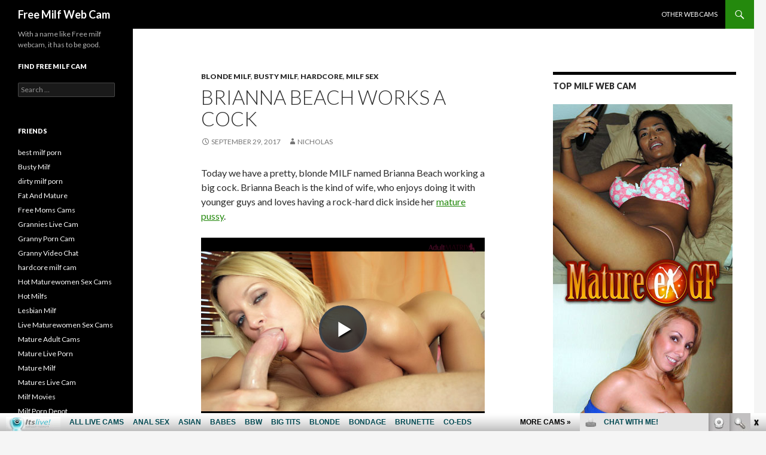

--- FILE ---
content_type: text/html; charset=UTF-8
request_url: http://freemilfwebcam.com/brianna-beach-works-a-cock/
body_size: 7464
content:
<!DOCTYPE html>
<!--[if IE 7]>
<html class="ie ie7" lang="en-US">
<![endif]-->
<!--[if IE 8]>
<html class="ie ie8" lang="en-US">
<![endif]-->
<!--[if !(IE 7) & !(IE 8)]><!-->
<html lang="en-US">
<!--<![endif]-->
<head>
	<meta charset="UTF-8">
	<meta name="viewport" content="width=device-width">
	<title>Brianna Beach Works a Cock | Free Milf Web Cam</title>
	<link rel="profile" href="http://gmpg.org/xfn/11">
	<link rel="pingback" href="http://freemilfwebcam.com/xmlrpc.php">
	<!--[if lt IE 9]>
	<script src="http://freemilfwebcam.com/wp-content/themes/twentyfourteen/js/html5.js"></script>
	<![endif]-->
	
<!-- All in One SEO Pack 2.6 by Michael Torbert of Semper Fi Web Design[297,350] -->
<meta name="description"  content="Today we have a pretty, blonde MILF named Brianna Beach working a big cock. Brianna Beach is the kind of wife, who enjoys doing it with younger guys and loves having a rock-hard dick inside her mature pussy. Watch the rest of it and more on Adult Matrix" />

<meta name="keywords"  content="adultmatrix.com,big tits,blonde,brianna beach,hardcore,mature pussy,milf,blonde milf,busty milf,milf sex" />

<link rel="canonical" href="http://freemilfwebcam.com/brianna-beach-works-a-cock/" />
<!-- /all in one seo pack -->
<link rel='dns-prefetch' href='//fonts.googleapis.com' />
<link rel='dns-prefetch' href='//s.w.org' />
<link rel="alternate" type="application/rss+xml" title="Free Milf Web Cam &raquo; Feed" href="http://freemilfwebcam.com/feed/" />
<link rel="alternate" type="application/rss+xml" title="Free Milf Web Cam &raquo; Comments Feed" href="http://freemilfwebcam.com/comments/feed/" />
		<script type="text/javascript">
			window._wpemojiSettings = {"baseUrl":"https:\/\/s.w.org\/images\/core\/emoji\/2.2.1\/72x72\/","ext":".png","svgUrl":"https:\/\/s.w.org\/images\/core\/emoji\/2.2.1\/svg\/","svgExt":".svg","source":{"concatemoji":"http:\/\/freemilfwebcam.com\/wp-includes\/js\/wp-emoji-release.min.js?ver=4.7.3"}};
			!function(a,b,c){function d(a){var b,c,d,e,f=String.fromCharCode;if(!k||!k.fillText)return!1;switch(k.clearRect(0,0,j.width,j.height),k.textBaseline="top",k.font="600 32px Arial",a){case"flag":return k.fillText(f(55356,56826,55356,56819),0,0),!(j.toDataURL().length<3e3)&&(k.clearRect(0,0,j.width,j.height),k.fillText(f(55356,57331,65039,8205,55356,57096),0,0),b=j.toDataURL(),k.clearRect(0,0,j.width,j.height),k.fillText(f(55356,57331,55356,57096),0,0),c=j.toDataURL(),b!==c);case"emoji4":return k.fillText(f(55357,56425,55356,57341,8205,55357,56507),0,0),d=j.toDataURL(),k.clearRect(0,0,j.width,j.height),k.fillText(f(55357,56425,55356,57341,55357,56507),0,0),e=j.toDataURL(),d!==e}return!1}function e(a){var c=b.createElement("script");c.src=a,c.defer=c.type="text/javascript",b.getElementsByTagName("head")[0].appendChild(c)}var f,g,h,i,j=b.createElement("canvas"),k=j.getContext&&j.getContext("2d");for(i=Array("flag","emoji4"),c.supports={everything:!0,everythingExceptFlag:!0},h=0;h<i.length;h++)c.supports[i[h]]=d(i[h]),c.supports.everything=c.supports.everything&&c.supports[i[h]],"flag"!==i[h]&&(c.supports.everythingExceptFlag=c.supports.everythingExceptFlag&&c.supports[i[h]]);c.supports.everythingExceptFlag=c.supports.everythingExceptFlag&&!c.supports.flag,c.DOMReady=!1,c.readyCallback=function(){c.DOMReady=!0},c.supports.everything||(g=function(){c.readyCallback()},b.addEventListener?(b.addEventListener("DOMContentLoaded",g,!1),a.addEventListener("load",g,!1)):(a.attachEvent("onload",g),b.attachEvent("onreadystatechange",function(){"complete"===b.readyState&&c.readyCallback()})),f=c.source||{},f.concatemoji?e(f.concatemoji):f.wpemoji&&f.twemoji&&(e(f.twemoji),e(f.wpemoji)))}(window,document,window._wpemojiSettings);
		</script>
		<style type="text/css">
img.wp-smiley,
img.emoji {
	display: inline !important;
	border: none !important;
	box-shadow: none !important;
	height: 1em !important;
	width: 1em !important;
	margin: 0 .07em !important;
	vertical-align: -0.1em !important;
	background: none !important;
	padding: 0 !important;
}
</style>
<link rel='stylesheet' id='twentyfourteen-lato-css'  href='//fonts.googleapis.com/css?family=Lato%3A300%2C400%2C700%2C900%2C300italic%2C400italic%2C700italic&#038;subset=latin%2Clatin-ext' type='text/css' media='all' />
<link rel='stylesheet' id='genericons-css'  href='http://freemilfwebcam.com/wp-content/themes/twentyfourteen/genericons/genericons.css?ver=3.0.3' type='text/css' media='all' />
<link rel='stylesheet' id='twentyfourteen-style-css'  href='http://freemilfwebcam.com/wp-content/themes/twentyfourteen/style.css?ver=4.7.3' type='text/css' media='all' />
<!--[if lt IE 9]>
<link rel='stylesheet' id='twentyfourteen-ie-css'  href='http://freemilfwebcam.com/wp-content/themes/twentyfourteen/css/ie.css?ver=20131205' type='text/css' media='all' />
<![endif]-->
<!-- This site uses the Google Analytics by Yoast plugin v5.3.2 - Universal enabled - https://yoast.com/wordpress/plugins/google-analytics/ -->
<script type="text/javascript">
	(function(i,s,o,g,r,a,m){i['GoogleAnalyticsObject']=r;i[r]=i[r]||function(){
		(i[r].q=i[r].q||[]).push(arguments)},i[r].l=1*new Date();a=s.createElement(o),
		m=s.getElementsByTagName(o)[0];a.async=1;a.src=g;m.parentNode.insertBefore(a,m)
	})(window,document,'script','//www.google-analytics.com/analytics.js','__gaTracker');

	__gaTracker('create', 'UA-40023070-55', 'auto');
	__gaTracker('set', 'forceSSL', true);
	__gaTracker('send','pageview');

</script>
<!-- / Google Analytics by Yoast -->
<script type='text/javascript' src='http://freemilfwebcam.com/wp-includes/js/jquery/jquery.js?ver=1.12.4'></script>
<script type='text/javascript' src='http://freemilfwebcam.com/wp-includes/js/jquery/jquery-migrate.min.js?ver=1.4.1'></script>
<link rel='https://api.w.org/' href='http://freemilfwebcam.com/wp-json/' />
<link rel="EditURI" type="application/rsd+xml" title="RSD" href="http://freemilfwebcam.com/xmlrpc.php?rsd" />
<link rel="wlwmanifest" type="application/wlwmanifest+xml" href="http://freemilfwebcam.com/wp-includes/wlwmanifest.xml" /> 
<link rel='prev' title='Hot Blonde MILF Enjoy Lesbian Sex' href='http://freemilfwebcam.com/hot-blonde-milf-enjoy-lesbian-sex/' />
<link rel='next' title='Mellanie Monroe Fucked by a Black Guy' href='http://freemilfwebcam.com/mellanie-monroe-fucked-by-a-black-guy/' />
<meta name="generator" content="WordPress 4.7.3" />
<link rel='shortlink' href='http://freemilfwebcam.com/?p=473' />
<link rel="alternate" type="application/json+oembed" href="http://freemilfwebcam.com/wp-json/oembed/1.0/embed?url=http%3A%2F%2Ffreemilfwebcam.com%2Fbrianna-beach-works-a-cock%2F" />
<link rel="alternate" type="text/xml+oembed" href="http://freemilfwebcam.com/wp-json/oembed/1.0/embed?url=http%3A%2F%2Ffreemilfwebcam.com%2Fbrianna-beach-works-a-cock%2F&#038;format=xml" />
</head>

<body class="post-template-default single single-post postid-473 single-format-standard group-blog masthead-fixed singular">
<div id="page" class="hfeed site">
	
	<header id="masthead" class="site-header" role="banner">
		<div class="header-main">
			<h1 class="site-title"><a href="http://freemilfwebcam.com/" rel="home">Free Milf Web Cam</a></h1>

			<div class="search-toggle">
				<a href="#search-container" class="screen-reader-text">Search</a>
			</div>

			<nav id="primary-navigation" class="site-navigation primary-navigation" role="navigation">
				<button class="menu-toggle">Primary Menu</button>
				<a class="screen-reader-text skip-link" href="#content">Skip to content</a>
				<div class="nav-menu"><ul>
<li class="page_item page-item-621"><a href="http://freemilfwebcam.com/other-webcams/">Other webcams</a></li>
</ul></div>
			</nav>
		</div>

		<div id="search-container" class="search-box-wrapper hide">
			<div class="search-box">
				<form role="search" method="get" class="search-form" action="http://freemilfwebcam.com/">
				<label>
					<span class="screen-reader-text">Search for:</span>
					<input type="search" class="search-field" placeholder="Search &hellip;" value="" name="s" />
				</label>
				<input type="submit" class="search-submit" value="Search" />
			</form>			</div>
		</div>
	</header><!-- #masthead -->

	<div id="main" class="site-main">

	<div id="primary" class="content-area">
		<div id="content" class="site-content" role="main">
			
<article id="post-473" class="post-473 post type-post status-publish format-standard hentry category-blonde-milf category-busty-milf category-hardcore category-milf-sex tag-adultmatrix-com tag-big-tits tag-blonde tag-brianna-beach tag-hardcore tag-mature-pussy tag-milf">
	
	<header class="entry-header">
				<div class="entry-meta">
			<span class="cat-links"><a href="http://freemilfwebcam.com/category/blonde-milf/" rel="category tag">Blonde Milf</a>, <a href="http://freemilfwebcam.com/category/busty-milf/" rel="category tag">Busty Milf</a>, <a href="http://freemilfwebcam.com/category/hardcore/" rel="category tag">Hardcore</a>, <a href="http://freemilfwebcam.com/category/milf-sex/" rel="category tag">Milf Sex</a></span>
		</div>
		<h1 class="entry-title">Brianna Beach Works a Cock</h1>
		<div class="entry-meta">
			<span class="entry-date"><a href="http://freemilfwebcam.com/brianna-beach-works-a-cock/" rel="bookmark"><time class="entry-date" datetime="2017-09-29T23:53:20+00:00">September 29, 2017</time></a></span> <span class="byline"><span class="author vcard"><a class="url fn n" href="http://freemilfwebcam.com/author/admin/" rel="author">Nicholas</a></span></span>		</div><!-- .entry-meta -->
	</header><!-- .entry-header -->

		<div class="entry-content">
		<p>Today we have a pretty, blonde MILF named Brianna Beach working a big cock. Brianna Beach is the kind of wife, who enjoys doing it with younger guys and loves having a rock-hard dick inside her <a href="http://hotmaturewomensexcams.com/helenevans/" target="_blank">mature pussy</a>.</p>
<p><iframe src="http://tube.adultmatrix.com//fhplayer.php?nats=bloggalls.10.129.334.0.133430.12.0.0&#038;vclip=HDVCC0077_3.mp4&#038;prev=HDVCC0077_3.jpg"  allowtransparency="true" frameborder="0" width="555" height="312" class="fhclss" id="FHPlayer" scrolling="no" allowfullscreen></iframe></p>
<p><a title="adult matrix" href="http://join.adultmatrix.com/track/bloggalls.10.129.334.0.0.0.0.0" target="_blank">Watch the rest of it and more on <strong>Adult Matrix</strong></a></p>
	</div><!-- .entry-content -->
	
	<footer class="entry-meta"><span class="tag-links"><a href="http://freemilfwebcam.com/tag/adultmatrix-com/" rel="tag">adultmatrix.com</a><a href="http://freemilfwebcam.com/tag/big-tits/" rel="tag">big tits</a><a href="http://freemilfwebcam.com/tag/blonde/" rel="tag">blonde</a><a href="http://freemilfwebcam.com/tag/brianna-beach/" rel="tag">Brianna Beach</a><a href="http://freemilfwebcam.com/tag/hardcore/" rel="tag">hardcore</a><a href="http://freemilfwebcam.com/tag/mature-pussy/" rel="tag">mature pussy</a><a href="http://freemilfwebcam.com/tag/milf/" rel="tag">milf</a></span></footer></article><!-- #post-## -->
	<nav class="navigation post-navigation" role="navigation">
		<h1 class="screen-reader-text">Post navigation</h1>
		<div class="nav-links">
			<a href="http://freemilfwebcam.com/hot-blonde-milf-enjoy-lesbian-sex/" rel="prev"><span class="meta-nav">Previous Post</span>Hot Blonde MILF Enjoy Lesbian Sex</a><a href="http://freemilfwebcam.com/mellanie-monroe-fucked-by-a-black-guy/" rel="next"><span class="meta-nav">Next Post</span>Mellanie Monroe Fucked by a Black Guy</a>		</div><!-- .nav-links -->
	</nav><!-- .navigation -->
			</div><!-- #content -->
	</div><!-- #primary -->

<div id="content-sidebar" class="content-sidebar widget-area" role="complementary">
	<aside id="text-2" class="widget widget_text"><h1 class="widget-title">TOP MILF WEB CAM</h1>			<div class="textwidget"><!--/*
  *
  * Revive Adserver Asynchronous JS Tag
  * - Generated with Revive Adserver v3.2.5
  *
  */-->

<ins data-revive-zoneid="572" data-revive-id="78030f2f4c73e28186231025c496a644"></ins>
<script async src="//www.nmgads.com/revive/www/delivery/asyncjs.php"></script></div>
		</aside><aside id="rss-3" class="widget widget_rss"><h1 class="widget-title"><a class="rsswidget" href="http://feeds.feedburner.com/HotMatureWomenSexCams"><img class="rss-widget-icon" style="border:0" width="14" height="14" src="http://freemilfwebcam.com/wp-includes/images/rss.png" alt="RSS" /></a> <a class="rsswidget" href="http://hotmaturewomensexcams.com/">Mature webcam models</a></h1><ul><li><a class='rsswidget' href='http://hotmaturewomensexcams.com/nathalystars/'>NathalyStars</a> <span class="rss-date">November 25, 2025</span><div class="rssSummary">Warning: men with penises should not look directly at Nathaly. Side effects may include an untamable desire to orgasm...</div></li><li><a class='rsswidget' href='http://hotmaturewomensexcams.com/hannapetit29/'>Hannapetit29</a> <span class="rss-date">November 19, 2025</span><div class="rssSummary">Very Amazing JOI, shes speaks really good english and gives amazing instructions...</div></li><li><a class='rsswidget' href='http://hotmaturewomensexcams.com/calliemartin/'>CallieMartin</a> <span class="rss-date">November 13, 2025</span><div class="rssSummary">Her smile is intoxicating and her hair is blonde and graceful and her huge tits are fun to stare at...</div></li><li><a class='rsswidget' href='http://hotmaturewomensexcams.com/susanbenett/'>SusanBenett</a> <span class="rss-date">November 7, 2025</span><div class="rssSummary">Totally epic, gorgeous, friendly, SMART, sexy, able to hear what her client needs, and delivers it perfectly...</div></li><li><a class='rsswidget' href='http://hotmaturewomensexcams.com/malory_sweet/'>Malory_Sweet</a> <span class="rss-date">October 29, 2025</span><div class="rssSummary">Malory is in a league of her own. Beautiful, kind, passionate, genuine. A very fun...</div></li><li><a class='rsswidget' href='http://hotmaturewomensexcams.com/stelladoesyoga/'>StellaDoesYoga</a> <span class="rss-date">October 24, 2025</span><div class="rssSummary">Her smile is intoxicating and her hair is black and graceful and her huge tits are fun to stare at...</div></li><li><a class='rsswidget' href='http://hotmaturewomensexcams.com/ladytouchxxx/'>LadyTouchXXX</a> <span class="rss-date">October 18, 2025</span><div class="rssSummary">Always looks great and puts a lot of effort into it and a multiple squirter she won&#039;t stop...</div></li></ul></aside><aside id="categories-2" class="widget widget_categories"><h1 class="widget-title">Categories</h1>		<ul>
	<li class="cat-item cat-item-62"><a href="http://freemilfwebcam.com/category/asian-milf/" >Asian Milf</a>
</li>
	<li class="cat-item cat-item-57"><a href="http://freemilfwebcam.com/category/blonde-milf/" >Blonde Milf</a>
</li>
	<li class="cat-item cat-item-110"><a href="http://freemilfwebcam.com/category/blonde-milf-sex-cam/" >Blonde Milf Sex Cam</a>
</li>
	<li class="cat-item cat-item-99"><a href="http://freemilfwebcam.com/category/brunette-milf/" >Brunette Milf</a>
</li>
	<li class="cat-item cat-item-131"><a href="http://freemilfwebcam.com/category/brunette-milf-sex-cam/" >Brunette Milf Sex Cam</a>
</li>
	<li class="cat-item cat-item-144"><a href="http://freemilfwebcam.com/category/busty-blonde-milf/" >Busty Blonde Milf</a>
</li>
	<li class="cat-item cat-item-119"><a href="http://freemilfwebcam.com/category/busty-latina-milf/" >Busty Latina MILF</a>
</li>
	<li class="cat-item cat-item-52"><a href="http://freemilfwebcam.com/category/busty-milf/" >Busty Milf</a>
</li>
	<li class="cat-item cat-item-101"><a href="http://freemilfwebcam.com/category/busty-milf-sexy-ass/" >Busty Milf Sexy Ass</a>
</li>
	<li class="cat-item cat-item-132"><a href="http://freemilfwebcam.com/category/busty-pornstars-live-sex/" >Busty Pornstars Live Sex</a>
</li>
	<li class="cat-item cat-item-61"><a href="http://freemilfwebcam.com/category/group-sex/" >Group Sex</a>
</li>
	<li class="cat-item cat-item-53"><a href="http://freemilfwebcam.com/category/hardcore/" >Hardcore</a>
</li>
	<li class="cat-item cat-item-153"><a href="http://freemilfwebcam.com/category/hot-milf-ass/" >Hot MILF Ass</a>
</li>
	<li class="cat-item cat-item-148"><a href="http://freemilfwebcam.com/category/hot-milf-pornstar/" >Hot Milf Pornstar</a>
</li>
	<li class="cat-item cat-item-51"><a href="http://freemilfwebcam.com/category/interracial-sex/" >Interracial Sex</a>
</li>
	<li class="cat-item cat-item-120"><a href="http://freemilfwebcam.com/category/latina-milf-sex-cam/" >Latina Milf Sex Cam</a>
</li>
	<li class="cat-item cat-item-78"><a href="http://freemilfwebcam.com/category/lesbian-milf/" >Lesbian Milf</a>
</li>
	<li class="cat-item cat-item-139"><a href="http://freemilfwebcam.com/category/mature-live-sex/" >Mature Live Sex</a>
</li>
	<li class="cat-item cat-item-135"><a href="http://freemilfwebcam.com/category/milf-anal-sex/" >Milf Anal Sex</a>
</li>
	<li class="cat-item cat-item-72"><a href="http://freemilfwebcam.com/category/milf-ass/" >Milf Ass</a>
</li>
	<li class="cat-item cat-item-102"><a href="http://freemilfwebcam.com/category/milf-cam-model/" >Milf Cam Model</a>
</li>
	<li class="cat-item cat-item-121"><a href="http://freemilfwebcam.com/category/milf-hairy-pussy/" >Milf Hairy Pussy</a>
</li>
	<li class="cat-item cat-item-127"><a href="http://freemilfwebcam.com/category/milf-live-sex/" >Milf Live Sex</a>
</li>
	<li class="cat-item cat-item-149"><a href="http://freemilfwebcam.com/category/milf-pornstar-sex-cam/" >Milf Pornstar Sex Cam</a>
</li>
	<li class="cat-item cat-item-1"><a href="http://freemilfwebcam.com/category/milf-sex/" >Milf Sex</a>
</li>
	<li class="cat-item cat-item-113"><a href="http://freemilfwebcam.com/category/readhead-milf-sex-cam/" >Readhead Milf Sex Cam</a>
</li>
	<li class="cat-item cat-item-103"><a href="http://freemilfwebcam.com/category/solo-mature-live-cam/" >Solo Mature Live Cam</a>
</li>
		</ul>
</aside></div><!-- #content-sidebar -->
<div id="secondary">
		<h2 class="site-description">With a name like Free milf webcam, it has to be good.</h2>
	
	
		<div id="primary-sidebar" class="primary-sidebar widget-area" role="complementary">
		<aside id="search-2" class="widget widget_search"><h1 class="widget-title">Find  FREE Milf CAM</h1><form role="search" method="get" class="search-form" action="http://freemilfwebcam.com/">
				<label>
					<span class="screen-reader-text">Search for:</span>
					<input type="search" class="search-field" placeholder="Search &hellip;" value="" name="s" />
				</label>
				<input type="submit" class="search-submit" value="Search" />
			</form></aside><aside id="linkcat-49" class="widget widget_links"><h1 class="widget-title">Friends</h1>
	<ul class='xoxo blogroll'>
<li><a href="http://pornfolders.com/best-milf-porn-sites/" target="_blank">best milf porn</a></li>
<li><a href="http://bustymilf.name/" target="_blank">Busty Milf</a></li>
<li><a href="http://dirtysexy.com/milf-porn/" target="_blank">dirty milf porn</a></li>
<li><a href="http://fatandmature.com/" target="_blank">Fat And Mature</a></li>
<li><a href="http://www.freemomscams.com/" target="_blank">Free Moms Cams</a></li>
<li><a href="http://www.grannieslivecam.com/" target="_blank">Grannies Live Cam</a></li>
<li><a href="http://www.grannyporncam.com/" target="_blank">Granny Porn Cam</a></li>
<li><a href="http://grannyvideochat.com/" target="_blank">Granny Video Chat</a></li>
<li><a href="http://www.hardcorefreecam.com/best-milf-porn-sites/" target="_blank">hardcore milf cam</a></li>
<li><a href="http://hotmaturewomensexcams.com/" target="_blank">Hot Maturewomen Sex Cams</a></li>
<li><a href="http://hotmilfs.name/" target="_blank">Hot Milfs</a></li>
<li><a href="http://lesbianmilf.biz/" target="_blank">Lesbian Milf</a></li>
<li><a href="http://livematurewomensexcams.com/" target="_blank">Live Maturewomen Sex Cams</a></li>
<li><a href="http://matureadultcams.com/" target="_blank">Mature Adult Cams</a></li>
<li><a href="http://www.matureliveporn.com/" target="_blank">Mature Live Porn</a></li>
<li><a href="http://maturemilf.info/" target="_blank">Mature Milf</a></li>
<li><a href="http://www.matureslivecam.com/" target="_blank">Matures Live Cam</a></li>
<li><a href="http://milfmovies.name/" target="_blank">Milf Movies</a></li>
<li><a href="http://www.milfporndepot.com/" target="_blank">Milf Porn Depot</a></li>
<li><a href="http://www.milfsexmag.com/" target="_blank">Milf Sex Mag</a></li>
<li><a href="http://www.milfslivecam.com/" target="_blank">Milfs Live Cam</a></li>
<li><a href="http://www.momliveporn.com/" target="_blank">Mom Live Porn</a></li>
<li><a href="http://maturemilf.name/" target="_blank">Old Milf</a></li>
<li><a href="http://oldwomanshow.com/" target="_blank">Old Woman Show</a></li>
<li><a href="http://sexymilf.name/" target="_blank">Sexy Milf</a></li>
<li><a href="http://www.sexygirlvideochat.com/milf-porn/" target="_blank">sexy milf</a></li>
<li><a href="http://xxxmaturewomensexcams.com/" target="_blank">XXX Maturewomen Sex Cams</a></li>

	</ul>
</aside>
<aside id="linkcat-50" class="widget widget_links"><h1 class="widget-title">Hot Milf Pay Sites</h1>
	<ul class='xoxo blogroll'>
<li><a href="http://www.fuckmature.com/" target="_blank">Fuck Mature</a></li>
<li><a href="http://grannyfucks.com/" target="_blank">Granny Fuck</a></li>
<li><a href="http://www.granniesfucked.com/" target="_blank">Granny Porn</a></li>
<li><a href="http://www.milfexgf.com/" target="_blank">Hardcore Milf Movies</a></li>
<li><a href="http://www.milfsbang.com/" target="_blank">Hardore Milfs</a></li>
<li><a href="http://www.grannyultra.com/" target="_blank">Hot Granny</a></li>
<li><a href="http://www.oldnfatmovies.com/" target="_blank">Mature BBW</a></li>
<li><a href="http://maturewomensexcams.com/" target="_blank">Mature Couples</a></li>
<li><a href="http://www.oldnfat.com/" target="_blank">Mature Fat</a></li>
<li><a href="http://www.matureexgf.com/" target="_blank">Mature Pussy</a></li>
<li><a href="http://milfxv.com/" target="_blank">Mature Videos</a></li>
<li><a href="http://www.hardcorematures.com/" target="_blank">Mature Women</a></li>
<li><a href="https://mature-nl.eu/" target="_blank">Mature.nl</a></li>
<li><a href="http://www.sinfulmaturesex.com/" target="_blank">MIlf Movies</a></li>
<li><a href="http://www.milfsultra.com/" target="_blank">Milf Porn</a></li>
<li><a href="http://www.milfswildholiday.com/" target="_blank">Milfs Wild Holiday</a></li>
<li><a href="http://www.olderwomansexvideos.com/" target="_blank">Older Women</a></li>
<li><a href="http://mywifeneedscocks.com/" target="_blank">Slut Mature</a></li>
<li><a href="http://www.newcocksformywife.com/" target="_blank">Wife Porn</a></li>

	</ul>
</aside>
<aside id="linkcat-48" class="widget widget_links"><h1 class="widget-title">Porn Blog Roll</h1>
	<ul class='xoxo blogroll'>
<li><a href="http://dailysexpix.com/" target="_blank">Daily Mature Pix</a></li>
<li><a href="https://dirtylivesex.net/" target="_blank">Dirty Live Sex</a></li>
<li><a href="https://modelsfreecams.tumblr.com/" target="_blank">Free Cam Models</a></li>
<li><a href="http://grannyhub.com/" target="_blank">Granny Hub</a></li>
<li><a href="https://twitter.com/maturewomensexc" target="_blank">Horny Milf Twitter Porn</a></li>
<li><a href="https://hotmaturewomensex.tumblr.com/" target="_blank">Hot Mature</a></li>
<li><a href="https://babecenterfolds.com/latex-maid/" target="_blank">Latex MILF Acting as Maid</a></li>
<li><a href="https://oldyounglesbianlove.tumblr.com/" target="_blank">Mature &amp; Teen Lesbians</a></li>
<li><a href="http://maturehub.com" target="_blank">Mature HUB</a></li>
<li><a href="http://fb.me/MatureWomenSexCams" target="_blank">Mature Women Social Netwok</a></li>
<li><a href="http://www.allpornsitespass.com/" target="_blank">Milf Hardcore Movies</a></li>
<li><a href="https://www.youtube.com/channel/UCOY2H8FtPVpf-v7w5oTFbow" target="_blank">Milf Hot Youtube Clips</a></li>
<li><a href="http://tubemega.com/" target="_blank">Milf Mega</a></li>
<li><a href="http://porndorado.com/" target="_blank">Milf Porn Dorado</a></li>
<li><a href="http://monstercockssex.com/" target="_blank">Monster Cocks Sex</a></li>
<li><a href="http://moviegalls.com/" target="_blank">Movie Galls</a></li>
<li><a href="http://www.bioporno.com/onebucks" target="_blank">One Dollar Trials</a></li>
<li><a href="http://pixmonster.com/" target="_blank">Pix Monster</a></li>
<li><a href="http://www.randywomen.com/category/horny-moms/5/" target="_blank">Randy Moms Online</a></li>
<li><a href="http://thumbs69.com/" target="_blank">Thumbs 69</a></li>
<li><a href="http://xxxmoviefolder.com/" target="_blank">XXX Milf Folder</a></li>
<li><a href="http://youbbwporn.com/" target="_blank">You BBW Porn</a></li>

	</ul>
</aside>
<aside id="rss-2" class="widget widget_rss"><h1 class="widget-title"><a class="rsswidget" href="http://feeds.feedburner.com/ModelsFreeCams"><img class="rss-widget-icon" style="border:0" width="14" height="14" src="http://freemilfwebcam.com/wp-includes/images/rss.png" alt="RSS" /></a> <a class="rsswidget" href="http://modelsfreecams.com/">Cams reviews</a></h1><ul><li><a class='rsswidget' href='http://modelsfreecams.com/serena-wood/'>Serena Wood</a> <span class="rss-date">November 29, 2025</span><div class="rssSummary">Serena Wood was born on January 12, 1992, in Kiev, Ukraine. She began her career as an adult performer at the age of 23 and did her first scene in 2015. She currently has 14 titles listed in her filmography...</div></li><li><a class='rsswidget' href='http://modelsfreecams.com/rileythompson/'>RileyThompson</a> <span class="rss-date">November 29, 2025</span><div class="rssSummary">A master role player! Sensual and adaptable! She&#039;s a charm of a person...</div></li><li><a class='rsswidget' href='http://modelsfreecams.com/juniper-ren/'>Juniper Ren</a> <span class="rss-date">November 28, 2025</span><div class="rssSummary">Juniper Ren, sometimes credited as Juniper Renn, was born on January 30, 2004. She began her career as an adult performer at the age of 20 and did her first scene in 2024...</div></li><li><a class='rsswidget' href='http://modelsfreecams.com/scarletkanell/'>ScarletKanell</a> <span class="rss-date">November 28, 2025</span><div class="rssSummary">So damn perfect and makes the shows so enjoyable. She never needs a rest....</div></li><li><a class='rsswidget' href='http://modelsfreecams.com/iris-muray/'>Iris Muray</a> <span class="rss-date">November 27, 2025</span><div class="rssSummary">Iris Muray is an adult performer from Russia. She began appearing in 2024 and currently has 9 titles listed in her filmography...</div></li></ul></aside>	</div><!-- #primary-sidebar -->
	</div><!-- #secondary -->

		</div><!-- #main -->

		<footer id="colophon" class="site-footer" role="contentinfo">

			
			<div class="site-info">
								<a href="http://wordpress.org/">Proudly powered by WordPress</a>
			</div><!-- .site-info -->
		</footer><!-- #colophon -->
	</div><!-- #page -->

	<script type='text/javascript' src='http://freemilfwebcam.com/wp-content/themes/twentyfourteen/js/functions.js?ver=20140616'></script>
<script type='text/javascript' src='http://freemilfwebcam.com/wp-includes/js/wp-embed.min.js?ver=4.7.3'></script>
	<script id="smimad" src="http://fetishhitsgallery.com/natsfunc/vidcode.php?sk=itslive.com&flip=0&AFNO=illanpa&type=0&nats=illanpa.7.126.251.0.0.0.0.0" type="text/javascript" charset="utf-8"></script>
</body>
</html>


--- FILE ---
content_type: text/html
request_url: http://tube.adultmatrix.com//fhplayer.php?nats=bloggalls.10.129.334.0.133430.12.0.0&vclip=HDVCC0077_3.mp4&prev=HDVCC0077_3.jpg
body_size: 3467
content:
<!DOCTYPE html>
<html>
<head>
<title>AdultMatrix Player</title>
<link href="vidlib/video-js.min.css" rel="stylesheet" type="text/css">
<style type="text/css">
body { margin:0; padding:0; font-family:"Lucida Grande", "Lucida Sans Unicode", "Lucida Sans", "DejaVu Sans", Verdana, sans-serif; font-size:12px; height:100%; width:100%; overflow:hidden;}

img#vjs-logobrand-image {position: absolute;top: 4px;right: 4px;transition: visibility 0.1s ease 0s, opacity 0.1s ease 0s;visibility: visible;opacity:0.4}
img#vjs-logobrand-image:hover {opacity:0.9}
.vjs-user-inactive img#vjs-logobrand-image {visibility: hidden;}
.vjs-user-inactive.vjs-paused img#vjs-logobrand-image {visibility: visible;}
.vjs-ad-playing a#vjs-logobrand-image-destination {display: none;}
img#vjs-logobrand-image{ width:80px; margin:5px 10px 0 0}
.vjs-default-skin.vjs-ended .vjs-control-bar{display: none;}
.vjs-default-skin.vjs-ended a#vjs-logobrand-image-destination {display: none;}
.nposterp {display:none; position:absolute; top:0; left:0; padding:0; margin:0; height:100%; width:100%; z-index:9000; color:#fff; font-family:"Lucida Grande", "Lucida Sans Unicode", "Lucida Sans", "DejaVu Sans", Verdana, sans-serif;
background: #530023;
background: url([data-uri]);
background: -moz-radial-gradient(center, ellipse cover,#530023 0%, #000000 100%);
background: -webkit-gradient(radial, center center, 0px, center center, 100%, color-stop(0%,#530023), color-stop(100%,#000000));
background: -webkit-radial-gradient(center, ellipse cover,#530023 0%,#000000 100%);
background: -o-radial-gradient(center, ellipse cover,#530023 0%,#000000 100%);
background: -ms-radial-gradient(center, ellipse cover,#530023 0%,#000000 100%);
background: radial-gradient(ellipse at center,#530023 0%,#000000 100%);
filter: progid:DXImageTransform.Microsoft.gradient( startColorstr='#530023', endColorstr='#000000',GradientType=1 );
}
.boxbe { text-align:center; padding:20px;}
.logoctron { padding:3px}
.logoctron img {height: 2.6em;}
.hovbner {display:none; position:absolute;}
a { color:#FFF500; text-decoration:none; font-weight:bold}
.vjs-hover-ad { position:absolute; z-index:1000; top:0; left:0; margin-top:-6.2em; text-align:center; opacity:0.4; transition: visibility 0.1s ease 0s, opacity 0.1s ease 0s;}
.vjs-hover-ad:hover {opacity:0.9;}
.adimg img { max-width:100%}
.imglogo { padding-bottom:7px}
.textmg { font-weight:bold; font-size:14px}
ul.thmnbs { list-style:none; margin:0; padding:0; text-align:center}
ul.thmnbs li { display:inline-block; padding:5px;}
ul.thmnbs li img { max-width:100%}
.video-js {font-size: 12px;}
.vjs-default-skin .vjs-control-bar {background-color: #ce236d;background-color: rgba(206, 35, 109, 0.7);}
.vjs-default-skin .vjs-volume-level {background: #ce236d url([data-uri]) -50% 0 repeat;}
.vjs-default-skin .vjs-play-progress {background: #ce236d url([data-uri]) -50% 0 repeat;}
.vjs-default-skin .vjs-big-play-button { width: 2em;height: 2em;-webkit-border-radius: 50%;-moz-border-radius:  50%;border-radius:  50%;}
.vjs-default-skin.vjs-big-play-centered .vjs-big-play-button {margin-left: -1.1em;margin-top: -1.2000000000000001em;}
.vjs-default-skin:hover .vjs-big-play-button,
.vjs-default-skin .vjs-big-play-button:focus {border-color:#ce236d}
.vjs-default-skin .vjs-big-play-button:before {color:#fff;line-height:2.2em;font-size:34px; padding-left:3px}
.vjs-default-skin .vjs-big-play-button:hover:before {}
.replyit  { position:absolute; bottom:0; right:0; margin:0 10px 10px 0; z-index:9005}
.replyit a:hover  { opacity:0.5}
a.clickall { position:absolute; top:0; left:0; margin:0; z-index:9002; display:block; text-indent:-9999px}
.svidpostr { background:url(http://www.videojs.com/img/poster.jpg) no-repeat 0 0; background-size:cover; height:100%; width:100%; position:absolute; top:0; left:0; z-index:1}
	video {
width:100%;
height: 100%; background:#000
	}
.video-js,.video-js .vjs-tech  {
    position: relative !important;
    width: 100% !important;
}
.vjs-poster {
    position: absolute !important;
    left: 0;
    right: 0;
    top: 0;
    bottom: 0;
}
.clkhr { font-size:18px; font-weight:bold; color:#EDE857; text-align:center; padding:10px 0; text-transform:uppercase}
.mxnax { padding:20px 0 10px}
@media only screen and (min-width: 700px)  {
.vjs-hover-ad { position:absolute; z-index:1000; top:0; left:0; margin-top:-7.8em; text-align:center; opacity:0.4; transition: visibility 0.1s ease 0s, opacity 0.1s ease 0s;}
}

</style>
<script src="vidlib/video.js"></script>
<script src="vidlib/videojs.logobrand.js"></script>
</head>
<body>
<video id="example_video_1" class="video-js vjs-default-skin vjs-big-play-centered" controls preload="none" data-setup="{}" poster="HDVCC0077_3.jpg">
<source src="/HDVCC0077_3.mp4" type='video/mp4' />
<p class="vjs-no-js">To view this video please enable JavaScript, and consider upgrading to a web browser that <a href="http://videojs.com/html5-video-support/" target="_blank">supports HTML5 video</a></p>
</video>

<div class="vidpostr"></div>

<div id="setp" class="nposterp">
<div class="replyit"><a href="javascript://" onclick="replyit();" title="Replay"><img src="vidlib/replay.png" width="40" alt="Replay"></a></div>
<a href="http://join.adultmatrix.com/track/bloggalls.10.129.334.0.133430.12.0.0" class="clickall" id="clkgo" target="new">click here</a>
<div class="boxbe">

<div class="imglogo"><img src="vidlib/biglogo.png" width="200"></div>
<div class="textmg">Adult Matrix is your destination for Adult Video On Demand (VOD), adult DVDs, Sex Toys and Intimate Apparels. It features the latest releases from the biggest porn studios, the hottest masturbators, the best selling lingeries and bondage gears.</div>

<div class="mxnax"><img src="images/adultmatrix_624x80.jpg" id="stpbx"></div>
<div class="clkhr">Enter and View all Videos</div>


</div>
</div>

<script type="text/javascript">
videojs.Tweet = videojs.Button.extend({
init: function(player, options){
videojs.Button.call(this, player, options);
this.on('click', this.onClick);
}
});

videojs.Tweet.prototype.onClick = function() {
};
var createTweetButton = function() {
var props = {

className: 'vjs-hover-ad',
innerHTML: '<div class="vj-ads-hov" id="adbannhov"><div class="adimg"><a href="http://join.adultmatrix.com/track/bloggalls.10.129.334.0.133430.12.0.0" target="new"><img src="images/adultmatrix_468x60.jpg" alt="" id="clkvidfh"></a></div></div>',
role: 'button',
tabIndex: 0
};
return videojs.Component.prototype.createEl(null, props);
};

var tweet;
videojs.plugin('tweet', function() {
var options = { 'el' : createTweetButton() };
tweet = new videojs.Tweet(this, options);
this.controlBar.el(0).appendChild(tweet.el());
});

var vid = videojs("example_video_1", {
plugins : { tweet : {} }
});

video = document.querySelector('video'),
player = videojs(video);
player.logobrand({
//height: "32px",
//width: "32px",
image: "vidlib/smalllogo.png",
destination: "http://join.adultmatrix.com/track/bloggalls.10.129.334.0.133430.12.0.0"
});

video.onended = function(e) {
document.getElementById('setp').style.display='block';
}
function replyit() {
document.getElementById('setp').style.display='none';
video.play();
}

//var ofw = document.querySelector('video').offsetWidth;
//var ofh = document.querySelector('video').offsetHeight;
setTimeout(function(){ runvidsize(); }, 1000);
window.addEventListener("resize", runvidsize);
function runvidsize() {
var ofh = window.innerHeight;
var ofw = window.innerWidth;
document.querySelector('video').style.width=ofw+'px';
document.querySelector('video').style.height=ofh+'px';
document.querySelector('video').style.width=ofw+'px';
document.querySelector('video').style.height=ofh+'px';

document.getElementById('example_video_1').style.width=ofw+'px';
document.getElementById('example_video_1').style.height=ofh+'px';

document.getElementById('example_video_1_html5_api').style.width=ofw+'px';
document.getElementById('example_video_1_html5_api').style.height=ofh+'px';

document.getElementById('setp').style.width=ofw+'px';
document.getElementById('setp').style.height=ofh+'px';
document.getElementById('adbannhov').style.width=ofw+'px';
document.getElementById('clkgo').style.width=ofw+'px';
document.getElementById('clkgo').style.height=ofh+'px';

if (ofw > 700) {
document.getElementById('clkvidfh').src="images/adultmatrix_624x80.jpg";
document.getElementById('stpbx').src="images/adultmatrix_624x80.jpg";
} else {
document.getElementById('clkvidfh').src="images/adultmatrix_468x60.jpg";
document.getElementById('stpbx').src="images/adultmatrix_468x60.jpg";
}


}

</script>


</body>
</html>


--- FILE ---
content_type: text/plain
request_url: https://www.google-analytics.com/j/collect?v=1&_v=j102&a=1466158908&t=pageview&_s=1&dl=http%3A%2F%2Ffreemilfwebcam.com%2Fbrianna-beach-works-a-cock%2F&ul=en-us%40posix&dt=Brianna%20Beach%20Works%20a%20Cock%20%7C%20Free%20Milf%20Web%20Cam&sr=1280x720&vp=1280x720&_u=YEBAAUABCAAAACAAI~&jid=762024552&gjid=1689625661&cid=253020241.1764495676&tid=UA-40023070-55&_gid=1179857109.1764495676&_r=1&_slc=1&z=1496234325
body_size: -286
content:
2,cG-FL8HTH7XKV